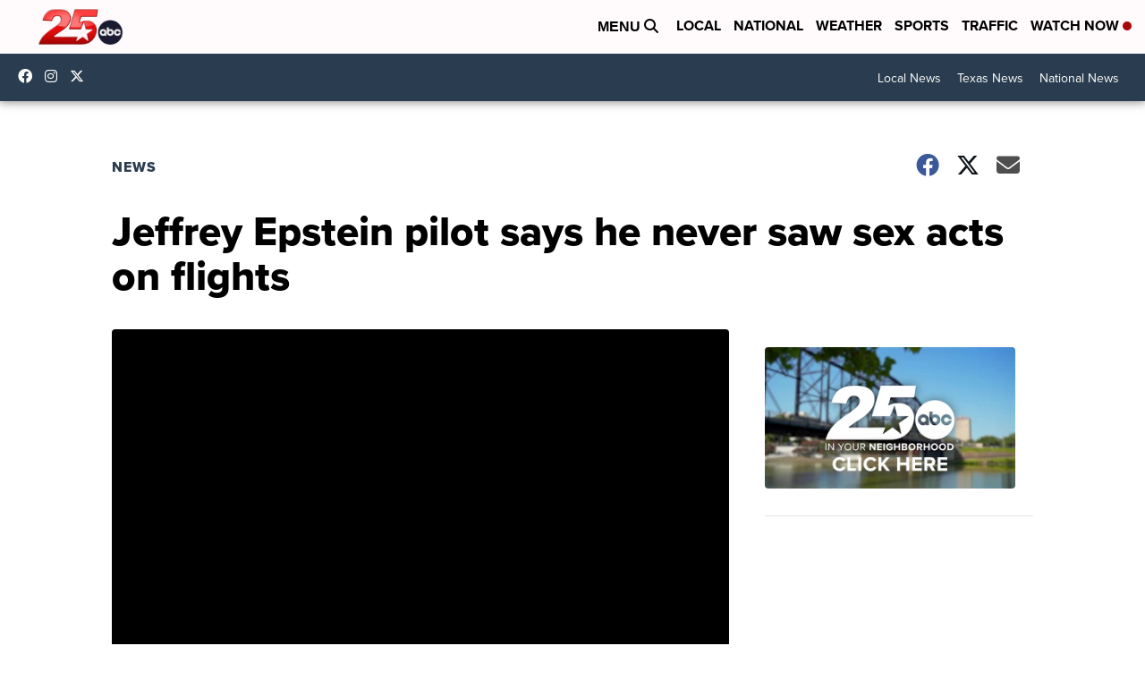

--- FILE ---
content_type: application/javascript; charset=utf-8
request_url: https://fundingchoicesmessages.google.com/f/AGSKWxVwEC2w2kKjVhD_7LBZnwKVg6yN01HyYBIlLHLREJsZwuh6yagyLX-9Qiw0A0bHwU4ss6hS6yonLVlf9GyFleC2H_UXf4BQfPYx8Kx1v7yB7YdeyQ3Im9X3OnFyPTWq0mU7ATkQ2xMY3rWoe-l41W5jSX6yT3u_o6kKLOtbPMOf6i9MbgyQ2qJKkJr4/_yts.gs/ad_250x250_/showsidebar-ad--ads.generated./sponsored_top.
body_size: -1291
content:
window['7b861caa-8acc-47ec-bff0-1141e2a909b0'] = true;